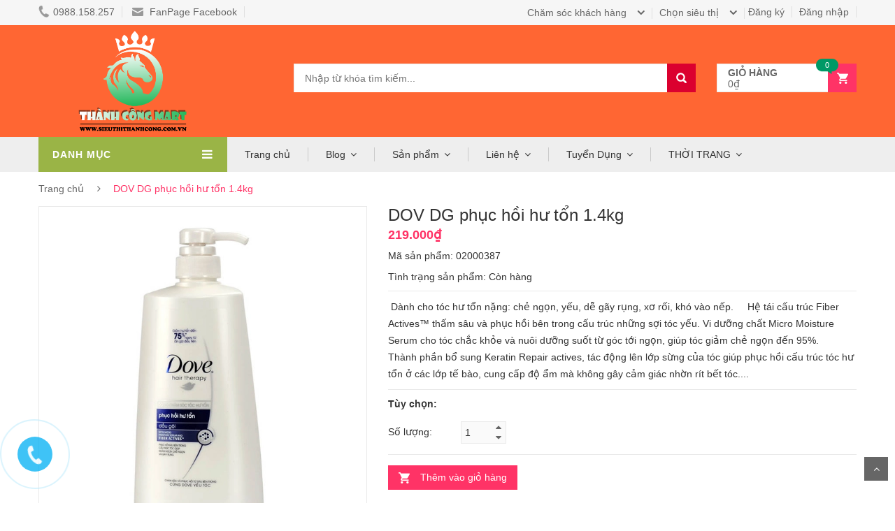

--- FILE ---
content_type: text/html; charset=utf-8
request_url: https://thanhcongmart.com.vn/a004646-dov-dg-phuc-hoi-hu-ton-1-4kg
body_size: 12618
content:
<!doctype html>
<html> 
<head>
  <meta charset="utf-8">
  <title>
  DOV DG phục hồi hư tổn 1.4kg
  </title>

  
  <meta name="description" content="Dành cho tóc hư tổn nặng: chẻ ngọn, yếu, dễ gãy rụng, xơ rối, khó vào nếp.     Hệ tái cấu trúc Fiber Actives™ thấm sâu và phục hồi bên trong cấu trúc những sợi">
  
  
  <meta property="description" content="Dành cho tóc hư tổn nặng: chẻ ngọn, yếu, dễ gãy rụng, xơ rối, khó vào nếp.     Hệ tái cấu trúc Fiber Actives™ thấm sâu và phục hồi bên trong cấu trúc những sợi">

<meta property="og:url" content="https://thanhcongmart.com.vn/a004646-dov-dg-phuc-hoi-hu-ton-1-4kg">
<meta property="og:site_name" content="THANHCONGMART">

  <meta property="og:type" content="product">
  <meta property="og:title" content="DOV DG phục hồi hư tổn 1.4kg">
  
    <meta property="og:image" content="http://bizweb.dktcdn.net/thumb/grande/100/071/419/products/a004646-dov-dg-phuc-hoi-hu-ton-1-4kg-179-1.jpg?v=1546059054947">
    <meta property="og:image:secure_url" content="https://bizweb.dktcdn.net/thumb/grande/100/071/419/products/a004646-dov-dg-phuc-hoi-hu-ton-1-4kg-179-1.jpg?v=1546059054947">
  
  <meta property="og:price:amount" content="219.000">
  <meta property="og:price:currency" content="VND">


  <meta property="og:description" content="Dành cho tóc hư tổn nặng: chẻ ngọn, yếu, dễ gãy rụng, xơ rối, khó vào nếp.     Hệ tái cấu trúc Fiber Actives™ thấm sâu và phục hồi bên trong cấu trúc những sợi">
  
  <link rel="canonical" href="https://thanhcongmart.com.vn/a004646-dov-dg-phuc-hoi-hu-ton-1-4kg">
  <meta name="viewport" content="width=device-width,initial-scale=1"> 
  <link rel="shortcut icon" href="//bizweb.dktcdn.net/100/071/419/themes/91977/assets/favicon.png?1766549830499" type="image/x-icon" />
  <link href="//bizweb.dktcdn.net/100/071/419/themes/91977/assets/bootstrap.min.css?1766549830499" rel="stylesheet" type="text/css" media="all" />
<link href="//bizweb.dktcdn.net/100/071/419/themes/91977/assets/font-awesome.min.css?1766549830499" rel="stylesheet" type="text/css" media="all" />
<link href="//bizweb.dktcdn.net/100/071/419/themes/91977/assets/select2.min.css?1766549830499" rel="stylesheet" type="text/css" media="all" /> 
<link href="//bizweb.dktcdn.net/100/071/419/themes/91977/assets/jquery.bxslider.css?1766549830499" rel="stylesheet" type="text/css" media="all" /> 
<link href="//bizweb.dktcdn.net/100/071/419/themes/91977/assets/owl.carousel.css?1766549830499" rel="stylesheet" type="text/css" media="all" />    
<link href="//bizweb.dktcdn.net/100/071/419/themes/91977/assets/jquery.fancybox.css?1766549830499" rel="stylesheet" type="text/css" media="all" />       
<link href="//bizweb.dktcdn.net/100/071/419/themes/91977/assets/animate.css?1766549830499" rel="stylesheet" type="text/css" media="all" />    
<link href="//bizweb.dktcdn.net/100/071/419/themes/91977/assets/reset.css?1766549830499" rel="stylesheet" type="text/css" media="all" />
<link href="//bizweb.dktcdn.net/100/071/419/themes/91977/assets/style.css?1766549830499" rel="stylesheet" type="text/css" media="all" />
<link href="//bizweb.dktcdn.net/100/071/419/themes/91977/assets/responsive.css?1766549830499" rel="stylesheet" type="text/css" media="all" />
<link href="//bizweb.dktcdn.net/100/071/419/themes/91977/assets/linhnguyen.css?1766549830499" rel="stylesheet" type="text/css" media="all" />  
  <script>
	var Bizweb = Bizweb || {};
	Bizweb.store = 'disieuthi.mysapo.net';
	Bizweb.id = 71419;
	Bizweb.theme = {"id":91977,"name":"theme_disieuthi","role":"main"};
	Bizweb.template = 'product';
	if(!Bizweb.fbEventId)  Bizweb.fbEventId = 'xxxxxxxx-xxxx-4xxx-yxxx-xxxxxxxxxxxx'.replace(/[xy]/g, function (c) {
	var r = Math.random() * 16 | 0, v = c == 'x' ? r : (r & 0x3 | 0x8);
				return v.toString(16);
			});		
</script>
<script>
	(function () {
		function asyncLoad() {
			var urls = ["https://zopim.sapoapps.vn/script/gencode.js?store=disieuthi.mysapo.net","https://productsrecommend.sapoapps.vn/assets/js/script.js?store=disieuthi.mysapo.net","https://productviewedhistory.sapoapps.vn/ProductViewed/ProductRecentScriptTags?store=disieuthi.mysapo.net","https://google-shopping.sapoapps.vn/conversion-tracker/global-tag/7955.js?store=disieuthi.mysapo.net","https://google-shopping.sapoapps.vn/conversion-tracker/event-tag/7955.js?store=disieuthi.mysapo.net"];
			for (var i = 0; i < urls.length; i++) {
				var s = document.createElement('script');
				s.type = 'text/javascript';
				s.async = true;
				s.src = urls[i];
				var x = document.getElementsByTagName('script')[0];
				x.parentNode.insertBefore(s, x);
			}
		};
		window.attachEvent ? window.attachEvent('onload', asyncLoad) : window.addEventListener('load', asyncLoad, false);
	})();
</script>


<script>
	window.BizwebAnalytics = window.BizwebAnalytics || {};
	window.BizwebAnalytics.meta = window.BizwebAnalytics.meta || {};
	window.BizwebAnalytics.meta.currency = 'VND';
	window.BizwebAnalytics.tracking_url = '/s';

	var meta = {};
	
	meta.product = {"id": 2870688, "vendor": "dove", "name": "DOV DG phục hồi hư tổn 1.4kg",
	"type": "dầu gội", "price": 219000 };
	
	
	for (var attr in meta) {
	window.BizwebAnalytics.meta[attr] = meta[attr];
	}
</script>

	
		<script src="/dist/js/stats.min.js?v=96f2ff2"></script>
	











   
  <!--[if lt IE 9]>
  <script src="//html5shiv.googlecode.com/svn/trunk/html5.js" type="text/javascript"></script>
  <![endif]-->  
  <!--Script-->
  <script src="//bizweb.dktcdn.net/100/071/419/themes/91977/assets/jquery-1.11.2.min.js?1766549830499" type="text/javascript"></script>
  <script src="//bizweb.dktcdn.net/100/071/419/themes/91977/assets/bootstrap.min.js?1766549830499" type="text/javascript"></script>
	
	<script>
		window.money_format = "{{amount_no_decimals_with_comma_separator}} VND";
	</script>
  
	
	<body><script type='text/javascript'>window._sbzq||function(e){e._sbzq=[];var t=e._sbzq;t.push(["_setAccount",40544]);var n=e.location.protocol=="https:"?"https:":"http:";var r=document.createElement("script");r.type="text/javascript";r.async=true;r.src=n+"//static.subiz.com/public/js/loader.js";var i=document.getElementsByTagName("script")[0];i.parentNode.insertBefore(r,i)}(window);</script>
	</body>
<script>var PromotionPopupAppUtil=PromotionPopupAppUtil || {};</script>
</head>
  <body class="product " > 
	  <!-- Go to www.addthis.com/dashboard to customize your tools -->
<script type="text/javascript" src="//s7.addthis.com/js/300/addthis_widget.js#pubid=ra-5717455447897547"></script>

    <div id="header" class="header">
  
  
  
	<div class="top-header">
		<div class="container">
			<div class="top-ck">
				<div class="nav-top-links">
					
					<a class="first-item" href="#"><img alt="phone" src="//bizweb.dktcdn.net/100/071/419/themes/91977/assets/phone.png?1766549830499" />0988.158.257</a>
					
					
					<a href="https://www.facebook.com/STTHANHCONG/"><img alt="email" src="//bizweb.dktcdn.net/100/071/419/themes/91977/assets/email.png?1766549830499" /> FanPage Facebook </a>
					
				</div>	  
				<div id="user-info-top" class="user-info pull-right">
					
					<div class="dropdown">
						<!--<a class="current-open" data-toggle="dropdown" aria-haspopup="true" aria-expanded="false" href="#"><span>Tài khoản</span></a>
						<ul class="dropdown-menu mega_dropdown" role="menu">
							
							<li><a href="/account/login">Đăng nhập</a></li>
							<li><a href="/account/register">Đăng ký</a></li>
							
						</ul>-->
						<ul class="login-top">
						
							<li><a class="i-login" href="/account/login"><span>Đăng nhập</span></a></li>
							<li><a class="i-register" href="/account/register"><span>Đăng ký</span></a></li>
						
						</ul>
					</div>
					
				</div>
			</div>
			<div id="selec-shop" class="user-info pull-right">
				<div class="dropdown acc-top">
					<a class="current-open" data-toggle="dropdown" href="#"><span>Chọn siêu thị</span></a>								
					<ul class="dropdown-menu mega_dropdown menu-shop">
						<div id="myModal1" class="">
							<div class="container">
								<div class="row">
									<div class="col-md-12 step-top">
										<img alt="step-dudu" src="//bizweb.dktcdn.net/100/071/419/themes/91977/assets/step-dudu.png?1766549830499" />										
									</div>
									<div class="col-md-12 slogan-top">
										<div class="slogan-1"><h2>Siêu thị mua sắm trực tuyến, đủ các sản phẩm</h2></div>
										<div class="slogan-2"><p>Giúp bạn mua sắm thuận tiện hơn, đơn giản hơn, tiết kiệm thời gian hơn.</p></div>
										<div class="slogan-3"><p></p></div>
										<img alt="chon-seu-thi" src="//bizweb.dktcdn.net/100/071/419/themes/91977/assets/chon-sieu-thi.png?1766549830499" />
									</div>
									<div class="col-md-12 shop-top">
										<div class="col-sm-4 selec-shop">
											<a href="/du-du-mart-ha-noi"><img alt="shop-1" src="//bizweb.dktcdn.net/100/071/419/themes/91977/assets/shop-1.png?1766549830499" /></a>
											<h3><a href="/du-du-mart-ha-noi">Hà Nội</a></h3>
											<p><a href="/du-du-mart-ha-noi"><i class="fa fa-map-marker"></i>86,Lê Trọng Tấn,Hà Nội</a></p>
											<p><a href="/du-du-mart-ha-noi"><i class="fa fa-envelope" aria-hidden="true"></i></a></p>
										</div>
										<div class="col-sm-4 selec-shop">
											<a href="/du-du-mart-Sa-Pa"><img alt="shop-2" src="//bizweb.dktcdn.net/100/071/419/themes/91977/assets/shop-2.png?1766549830499" /></a>
											<h3><a href="/du-du-mart-Sa-Pa">Sa Pa</a></h3>
											<p><a href="/du-du-mart-Sa-Pa"><i class="fa fa-map-marker"></i>141,Thạch sơn,TT Sapa</a></p>
											<p><a href="/du-du-mart-ha-noi"><i class="fa fa-envelope" aria-hidden="true"></i></a></p>
										</div>
										<div class="col-sm-4 selec-shop dudu-3">
											<a href="/du-du-mart-lao-cai"><img alt="shop-3" src="//bizweb.dktcdn.net/100/071/419/themes/91977/assets/shop-3.png?1766549830499" /></a>
											<h3><a href="/du-du-mart-lao-cai">Lào Cai</a></h3>
											<p><a href="/du-du-mart-lao-cai"><i class="fa fa-map-marker"></i>120 Đặng Văn Ngữ,cốc lếu,TP Lào Cai</a></p>
											<p><a href="/du-du-mart-ha-noi"><i class="fa fa-envelope" aria-hidden="true"></i></a></p>
										</div>
									</div>
								</div>
								<a class="close-linhnguyen-modal">X <span>Close</span></a>
							</div>
						</div>
					</ul>					
				</div>
			</div>
			<div id="support-info-top" class="user-info pull-right">
				<div class="dropdown">
					<a class="current-open" data-toggle="dropdown" aria-haspopup="true" aria-expanded="false" href="#"><span>Chăm sóc khách hàng</span></a>
					<ul class="dropdown-menu mega_dropdown">
						
					</ul>
				</div>
			</div>
		</div>
	</div>
  <div class="container main-header">
    <div class="row">
      <div class="col-xs-12 col-sm-3 logo">
          <a href="/">			  
			  <img alt="THANHCONGMART" src="//bizweb.dktcdn.net/100/071/419/themes/91977/assets/logo.png?1766549830499" />			  
		  </a>
      </div>
      <div class="col-xs-7 col-sm-7 header-search-box">
          <form class="form-inline" action="/search" method="get">                
                <div class="form-group input-serach">
                  <input type="text" name="query"  placeholder="Nhập từ khóa tìm kiếm...">
                </div>
                <button type="submit" class="pull-right btn-search"></button>
          </form>
      </div>
      <div id="cart-block" class="col-xs-5 col-sm-2 shopping-cart-box">
		 <a class="cart-link" href="/cart">
			 <span class="title">giỏ hàng</span>
			 <span class="total"><span id="dropcart_total_price">0₫</span></span>
			 <span class="notify notify-left cartCount">0</span>
		  </a>
		<div class="cart-block">
			<div class="cart-block-content">
			  <h5 class="cart-title">Có <span class="cartCount">0</span> sản phẩm trong giỏ hàng.</h5>
			  <div class="cart-block-list">
				<div class="has-item">
				  <ul>
					
				  </ul>
				  <div class="toal-cart">
					  <span>Tổng cộng:</span>
					  <span class="toal-price pull-right">0₫</span>
				  </div>
				  <div class="cart-buttons">
					  <a href="/checkout" class="btn-check-out">Thanh toán</a>
				  </div>
				</div>
				<div class="no-item" style="display:none">
				  Không có sản phẩm nào trong giỏ hàng của bạn!
				</div>
			  </div>
			</div>
		  </div>
      </div>
    </div>
  </div>
</div>
	  
	  
	  
    <div id="nav-top-menu" class="nav-top-menu">
	<div class="container">
		<div class="row">
			<div class="col-sm-3" id="box-vertical-megamenus">
				<div class="box-vertical-megamenus">
					<h4 class="title">
						<span class="title-menu">Danh mục</span>
						<span class="btn-open-mobile pull-right home-page"><i class="fa fa-bars"></i></span>
					</h4>         
					<div class="vertical-menu-content is-home">
						<ul class="vertical-menu-list main-vertical-menu">
							
							
							<li>
								<a class="parent" href="/tat-ca-san-pham">Tất cả sản phẩm</a>
								<div class="vertical-dropdown-menu">
									<div class="vertical-dropdown-fix">
									<div class="vertical-groups col-sm-12">
										
										<div class="mega-group col-sm-6">
											<h4 class="mega-group-header"><a href="/collections/all"><span>Tất Cả Sản Phẩm</span></a></h4>
											
											<ul class="group-link-default">
												                          
												<li><a href="/collections/all">Tất Cả Sản Phẩm</a></li>                                
												
											</ul>
											
										</div>
										
									</div>
									<div class="vertical-background"></div>
									</div>
								</div>
							</li>
							
							
							
							<li>
								<a class="parent" href="/thoi-trang">Thời Trang</a>
								<div class="vertical-dropdown-menu">
									<div class="vertical-dropdown-fix">
									<div class="vertical-groups col-sm-12">
										
										<div class="mega-group col-sm-6">
											<h4 class="mega-group-header"><a href="/cap-hoc-sinh"><span>Cặp Học Sinh</span></a></h4>
											
										</div>
										
										<div class="mega-group col-sm-6">
											<h4 class="mega-group-header"><a href="/thoi-trang-tre-em"><span>Thời Trang Trẻ Em</span></a></h4>
											
											<ul class="group-link-default">
												                          
												<li><a href="/thoi-trang-tre-em-gai">Thời Trang Bé Gái</a></li>                                
												                          
												<li><a href="/thoi-trang-be-trai">Thời Trang Bé Trai</a></li>                                
												
											</ul>
											
										</div>
										
										<div class="mega-group col-sm-6">
											<h4 class="mega-group-header"><a href="/thoi-trang-nu"><span>Thời Trang Nữ</span></a></h4>
											
										</div>
										
										<div class="mega-group col-sm-6">
											<h4 class="mega-group-header"><a href="/thoi-trang-nam"><span>Thời Trang Nam</span></a></h4>
											
										</div>
										
										<div class="mega-group col-sm-6">
											<h4 class="mega-group-header"><a href="/tui-xach"><span>Túi Xách</span></a></h4>
											
										</div>
										
										<div class="mega-group col-sm-6">
											<h4 class="mega-group-header"><a href="/thoi-trang-giay-dep"><span>Giày Dép</span></a></h4>
											
										</div>
										
									</div>
									<div class="vertical-background"></div>
									</div>
								</div>
							</li>
							
							
							
							<li>
								<a class="parent" href="/do-choi-tre-em">Đồ Chơi Trẻ Em</a>
								<div class="vertical-dropdown-menu">
									<div class="vertical-dropdown-fix">
									<div class="vertical-groups col-sm-12">
										
										<div class="mega-group col-sm-6">
											<h4 class="mega-group-header"><a href="/do-choi-danh-cho-be-trai"><span>Đồ Chơi Dành Cho Bé Trai</span></a></h4>
											
										</div>
										
										<div class="mega-group col-sm-6">
											<h4 class="mega-group-header"><a href="/do-choi-danh-cho-be-gai"><span>Đồ Chơi Dành Cho Bé Gái</span></a></h4>
											
										</div>
										
										<div class="mega-group col-sm-6">
											<h4 class="mega-group-header"><a href="/xe-dap-dien"><span>Đồ Chơi xe chạy đà, chạy pin, chạy cót</span></a></h4>
											
										</div>
										
										<div class="mega-group col-sm-6">
											<h4 class="mega-group-header"><a href="/do-choi-thong-minh"><span>Đồ Chơi Thông Minh</span></a></h4>
											
										</div>
										
										<div class="mega-group col-sm-6">
											<h4 class="mega-group-header"><a href="/do-choi-sieu-nhan"><span>Đồ chơi siêu nhân</span></a></h4>
											
										</div>
										
										<div class="mega-group col-sm-6">
											<h4 class="mega-group-header"><a href="/do-choi-dieu-khien"><span>Đồ chơi điều khiển</span></a></h4>
											
										</div>
										
										<div class="mega-group col-sm-6">
											<h4 class="mega-group-header"><a href="/do-choi-khac"><span>Đồ Chơi Khác</span></a></h4>
											
										</div>
										
										<div class="mega-group col-sm-6">
											<h4 class="mega-group-header"><a href="/do-choi-the-thao"><span>Đồ Chơi Thể Thao</span></a></h4>
											
										</div>
										
										<div class="mega-group col-sm-6">
											<h4 class="mega-group-header"><a href="/do-choi-con-thu"><span>Đồ chơi con thú</span></a></h4>
											
										</div>
										
									</div>
									<div class="vertical-background"></div>
									</div>
								</div>
							</li>
							
							
							
							<li>
								<a class="parent" href="/thuc-pham-1">Thực Phẩm</a>
								<div class="vertical-dropdown-menu">
									<div class="vertical-dropdown-fix">
									<div class="vertical-groups col-sm-12">
										
										<div class="mega-group col-sm-6">
											<h4 class="mega-group-header"><a href="/do-uong-giai-khat"><span>Đồ Uống - Giải Khát</span></a></h4>
											
										</div>
										
										<div class="mega-group col-sm-6">
											<h4 class="mega-group-header"><a href="/kem"><span>Kem</span></a></h4>
											
										</div>
										
										<div class="mega-group col-sm-6">
											<h4 class="mega-group-header"><a href="/mi-an-lien"><span>Mì ăn liền</span></a></h4>
											
										</div>
										
										<div class="mega-group col-sm-6">
											<h4 class="mega-group-header"><a href="/sua-kem"><span>Sữa tươi - Sữa hộp</span></a></h4>
											
										</div>
										
										<div class="mega-group col-sm-6">
											<h4 class="mega-group-header"><a href="/banh-keo-1"><span>Bánh kẹo</span></a></h4>
											
										</div>
										
									</div>
									<div class="vertical-background"></div>
									</div>
								</div>
							</li>
							
							
							
							<li>
								<a class="parent" href="/do-dung-gia-dung">Đồ Dùng Gia Dụng</a>
								<div class="vertical-dropdown-menu">
									<div class="vertical-dropdown-fix">
									<div class="vertical-groups col-sm-12">
										
										<div class="mega-group col-sm-6">
											<h4 class="mega-group-header"><a href="/thiet-bi-dien-lam-bep"><span>Thiết Bị Điện Gia Dụng</span></a></h4>
											
										</div>
										
										<div class="mega-group col-sm-6">
											<h4 class="mega-group-header"><a href="/xoong-noi-chao-dan"><span>Nồi - Xoong - Chảo Rán</span></a></h4>
											
										</div>
										
										<div class="mega-group col-sm-6">
											<h4 class="mega-group-header"><a href="/xo-chau-ro-gia"><span>Xô -Chậu - Rổ -Giá</span></a></h4>
											
										</div>
										
										<div class="mega-group col-sm-6">
											<h4 class="mega-group-header"><a href="/bat-dia"><span>Bát Đĩa - Ly Cốc - Lọ Hoa</span></a></h4>
											
										</div>
										
										<div class="mega-group col-sm-6">
											<h4 class="mega-group-header"><a href="/lo-hoa"><span>Dao - Kéo - Thớt</span></a></h4>
											
										</div>
										
									</div>
									<div class="vertical-background"></div>
									</div>
								</div>
							</li>
							
							
						</ul>
					</div>
				</div>
			</div>
			<div id="main-menu" class="col-sm-9 main-menu">
				<nav class="navbar navbar-default">
					<div class="container-fluid">
						<div class="navbar-header">
							<button type="button" class="navbar-toggle collapsed" data-toggle="collapse" data-target="#navbar" aria-expanded="false" aria-controls="navbar">
								<i class="fa fa-bars"></i>
							</button>
							<a class="navbar-brand" href="#">MENU</a>
						</div>
						<div id="navbar" class="navbar-collapse collapse">
							<ul class="nav navbar-nav hidden-xs hidden-sm">
								
								
								<li ><a href="/">Trang chủ</a></li>
								
								
								
								<li class="dropdown ">                    
									<a class="dropdown-toggle" data-toggle="dropdown" href="/tin-tuc">Blog</a>
									
									
									<ul class="dropdown-menu container-fluid">
										<li class="block-container">
											<ul class="block">
												
												<li class="link_container"><a href="/tung-bung-khai-truong-sieu-thi-thanh-cong-lao-cai">Tưng Bừng Khai Trương Siêu Thị Thành Công Lào Cai</a></li>
												
											</ul>
										</li>
									</ul>
									
								</li>
								
								
								
								<li class="dropdown ">                    
									<a class="dropdown-toggle" data-toggle="dropdown" href="/collections/all">Sản phẩm</a>
									
									
									<ul class="dropdown-menu container-fluid">
										<li class="block-container">
											<ul class="block">
												
												<li class="link_container"><a href="/tat-ca-san-pham">Tất cả sản phẩm</a></li>
												
												<li class="link_container"><a href="/thoi-trang">Thời Trang</a></li>
												
												<li class="link_container"><a href="/do-choi-tre-em">Đồ Chơi Trẻ Em</a></li>
												
												<li class="link_container"><a href="/thuc-pham-1">Thực Phẩm</a></li>
												
												<li class="link_container"><a href="/do-dung-gia-dung">Đồ Dùng Gia Dụng</a></li>
												
											</ul>
										</li>
									</ul>
									
								</li>
								
								
								
								<li class="dropdown ">                    
									<a class="dropdown-toggle" data-toggle="dropdown" href="/trang-lien-he">Liên hệ</a>
									
									
									<ul class="dropdown-menu container-fluid">
										<li class="block-container">
											<ul class="block">
												
												<li class="link_container"><a href="/gioi-thieu">Giới thiệu</a></li>
												
												<li class="link_container"><a href="/thong-bao">Thông báo</a></li>
												
											</ul>
										</li>
									</ul>
									
								</li>
								
								
								
								<li class="dropdown ">                    
									<a class="dropdown-toggle" data-toggle="dropdown" href="/tuyen-dung-nhan-vien-ban-hang-sieu-thi">Tuyển Dụng</a>
									
									
									<ul class="dropdown-menu container-fluid">
										<li class="block-container">
											<ul class="block">
												
												<li class="link_container"><a href="/">NHÂN VIÊN BÁN HÀNG SIÊU THỊ</a></li>
												
												<li class="link_container"><a href="/">NHÂN VIÊN KIỂM KÊ</a></li>
												
												<li class="link_container"><a href="/quan-ly-sieu-thi">QUẢN LÝ SIÊU THỊ</a></li>
												
												<li class="link_container"><a href="/nhan-vien-ban-hang-sieu-thi">NHÂN VIÊN BÁN HÀNG SIÊU THỊ</a></li>
												
												<li class="link_container"><a href="/nhan-vien-phu-kho">NHÂN VIÊN PHỤ KHO</a></li>
												
												<li class="link_container"><a href="/thong-tin-tuyen-dung-moi-nhat">THÔNG TIN TUYỂN DỤNG MỚI NHẤT</a></li>
												
												<li class="link_container"><a href="/tuyen-dung-nhan-vien-ban-hang-sieu-thi">NHÂN VIÊN BÁN HÀNG SIÊU THỊ LÊ TRỌNG TẤN</a></li>
												
												<li class="link_container"><a href="/tuyen-dung-phu-kho">PHỤ KHO</a></li>
												
												<li class="link_container"><a href="/tuyen-nhan-vien-ban-hang-tai-ha-noi">NHÂN VIÊN BÁN HÀNG SIÊU THỊ BẮC GIANG VÀ QUẾ VÕ</a></li>
												
												<li class="link_container"><a href="/nhan-vien-it-code-c">Nhân viên IT Code C#</a></li>
												
												<li class="link_container"><a href="/thong-bao">Thông báo</a></li>
												
												<li class="link_container"><a href="/tung-bung-khai-truong-sieu-thi-thanh-cong-lao-cai">Tưng Bừng Khai Trương Siêu Thị Thành Công Lào Cai</a></li>
												
												<li class="link_container"><a href="/cap-nhat-tinh-hinh-tuyen-dung-thoi-vu-dot-1-sieu-thi-thanh-cong">CẬP NHẬT TÌNH HÌNH TUYỂN DỤNG THỜI VỤ ĐỢT 1 - SIÊU THỊ THÀNH CÔNG</a></li>
												
											</ul>
										</li>
									</ul>
									
								</li>
								
								
								
								<li class="dropdown ">                    
									<a class="dropdown-toggle" data-toggle="dropdown" href="/thoi-trang">THỜI TRANG</a>
									
									
									<ul class="dropdown-menu container-fluid">
										<li class="block-container">
											<ul class="block">
												
												<li class="link_container"><a href="/cap-hoc-sinh">Cặp Học Sinh</a></li>
												
												<li class="link_container"><a href="/thoi-trang-tre-em">Thời Trang Trẻ Em</a></li>
												
												<li class="link_container"><a href="/thoi-trang-nu">Thời Trang Nữ</a></li>
												
												<li class="link_container"><a href="/thoi-trang-nam">Thời Trang Nam</a></li>
												
												<li class="link_container"><a href="/tui-xach">Túi Xách</a></li>
												
												<li class="link_container"><a href="/thoi-trang-giay-dep">Giày Dép</a></li>
												
											</ul>
										</li>
									</ul>
									
								</li>
								
								
							</ul>
							<!-- MOBILE MENU -->
							<ul class="main-nav-mobile hidden-md hidden-lg">
								
								
								<li ><a href="/">Trang chủ</a></li>
								
								
								
								<li class="">                    
									<a href="/tin-tuc">Blog</a>
									<ul class="container-fluid" style="display:none">
										<li class="block-container">
											<ul class="block">
												
												<li class="link_container"><a href="/tung-bung-khai-truong-sieu-thi-thanh-cong-lao-cai">Tưng Bừng Khai Trương Siêu Thị Thành Công Lào Cai</a></li>
												
											</ul>
										</li>
									</ul>
								</li>
								
								
								
								<li class="">                    
									<a href="/collections/all">Sản phẩm</a>
									<ul class="container-fluid" style="display:none">
										<li class="block-container">
											<ul class="block">
												
												<li class="link_container"><a href="/tat-ca-san-pham">Tất cả sản phẩm</a></li>
												
												<li class="link_container"><a href="/thoi-trang">Thời Trang</a></li>
												
												<li class="link_container"><a href="/do-choi-tre-em">Đồ Chơi Trẻ Em</a></li>
												
												<li class="link_container"><a href="/thuc-pham-1">Thực Phẩm</a></li>
												
												<li class="link_container"><a href="/do-dung-gia-dung">Đồ Dùng Gia Dụng</a></li>
												
											</ul>
										</li>
									</ul>
								</li>
								
								
								
								<li class="">                    
									<a href="/trang-lien-he">Liên hệ</a>
									<ul class="container-fluid" style="display:none">
										<li class="block-container">
											<ul class="block">
												
												<li class="link_container"><a href="/gioi-thieu">Giới thiệu</a></li>
												
												<li class="link_container"><a href="/thong-bao">Thông báo</a></li>
												
											</ul>
										</li>
									</ul>
								</li>
								
								
								
								<li class="">                    
									<a href="/tuyen-dung-nhan-vien-ban-hang-sieu-thi">Tuyển Dụng</a>
									<ul class="container-fluid" style="display:none">
										<li class="block-container">
											<ul class="block">
												
												<li class="link_container"><a href="/">NHÂN VIÊN BÁN HÀNG SIÊU THỊ</a></li>
												
												<li class="link_container"><a href="/">NHÂN VIÊN KIỂM KÊ</a></li>
												
												<li class="link_container"><a href="/quan-ly-sieu-thi">QUẢN LÝ SIÊU THỊ</a></li>
												
												<li class="link_container"><a href="/nhan-vien-ban-hang-sieu-thi">NHÂN VIÊN BÁN HÀNG SIÊU THỊ</a></li>
												
												<li class="link_container"><a href="/nhan-vien-phu-kho">NHÂN VIÊN PHỤ KHO</a></li>
												
												<li class="link_container"><a href="/thong-tin-tuyen-dung-moi-nhat">THÔNG TIN TUYỂN DỤNG MỚI NHẤT</a></li>
												
												<li class="link_container"><a href="/tuyen-dung-nhan-vien-ban-hang-sieu-thi">NHÂN VIÊN BÁN HÀNG SIÊU THỊ LÊ TRỌNG TẤN</a></li>
												
												<li class="link_container"><a href="/tuyen-dung-phu-kho">PHỤ KHO</a></li>
												
												<li class="link_container"><a href="/tuyen-nhan-vien-ban-hang-tai-ha-noi">NHÂN VIÊN BÁN HÀNG SIÊU THỊ BẮC GIANG VÀ QUẾ VÕ</a></li>
												
												<li class="link_container"><a href="/nhan-vien-it-code-c">Nhân viên IT Code C#</a></li>
												
												<li class="link_container"><a href="/thong-bao">Thông báo</a></li>
												
												<li class="link_container"><a href="/tung-bung-khai-truong-sieu-thi-thanh-cong-lao-cai">Tưng Bừng Khai Trương Siêu Thị Thành Công Lào Cai</a></li>
												
												<li class="link_container"><a href="/cap-nhat-tinh-hinh-tuyen-dung-thoi-vu-dot-1-sieu-thi-thanh-cong">CẬP NHẬT TÌNH HÌNH TUYỂN DỤNG THỜI VỤ ĐỢT 1 - SIÊU THỊ THÀNH CÔNG</a></li>
												
											</ul>
										</li>
									</ul>
								</li>
								
								
								
								<li class="">                    
									<a href="/thoi-trang">THỜI TRANG</a>
									<ul class="container-fluid" style="display:none">
										<li class="block-container">
											<ul class="block">
												
												<li class="link_container"><a href="/cap-hoc-sinh">Cặp Học Sinh</a></li>
												
												<li class="link_container"><a href="/thoi-trang-tre-em">Thời Trang Trẻ Em</a></li>
												
												<li class="link_container"><a href="/thoi-trang-nu">Thời Trang Nữ</a></li>
												
												<li class="link_container"><a href="/thoi-trang-nam">Thời Trang Nam</a></li>
												
												<li class="link_container"><a href="/tui-xach">Túi Xách</a></li>
												
												<li class="link_container"><a href="/thoi-trang-giay-dep">Giày Dép</a></li>
												
											</ul>
										</li>
									</ul>
								</li>
								
								
							</ul>
						</div>
					</div>
				</nav>
			</div>
		</div>
		<div id="form-search-opntop">
		</div>
		<!-- userinfo on top-->
		<div id="user-info-opntop">
		</div>
		<!-- CART ICON ON MMENU -->
		<div id="shopping-cart-box-ontop">
			<i class="fa fa-shopping-cart"></i>
			<div class="shopping-cart-box-ontop-content"></div>
		</div>
	</div>
</div>
<div class="columns-container">
    <div class="container" id="columns">        
        <div class="breadcrumb clearfix">
	<a class="home" title="Trở lại trang chủ" href="/" >Trang chủ</a>
	
	
	<span class="navigation-pipe">&nbsp;</span>
	<span class="navigation_page">DOV DG phục hồi hư tổn 1.4kg</span>
	
</div> 
		
		
        <div class="row">                        
            <div class="center_column col-xs-12 col-sm-12" id="center_column">                
                <div id="product">                    
                        <div class="primary-box row">
                            <div class="pb-left-column col-xs-12 col-sm-5">                                
                                <div class="product-image">
                                    <div class="product-full">
                                        <img id="product-zoom" src="//bizweb.dktcdn.net/thumb/grande/100/071/419/products/a004646-dov-dg-phuc-hoi-hu-ton-1-4kg-179-1.jpg?v=1546059054947" data-zoom-image="//bizweb.dktcdn.net/100/071/419/products/a004646-dov-dg-phuc-hoi-hu-ton-1-4kg-179-1.jpg?v=1546059054947"/>
                                    </div>
                                    <div class="product-img-thumb" id="gallery_01">
                                        <ul class="owl-carousel" data-items="3" data-nav="true" data-dots="false" data-margin="21" data-loop="false">
                                            
                                            <li>
                                                <a href="#" data-image="//bizweb.dktcdn.net/thumb/grande/100/071/419/products/a004646-dov-dg-phuc-hoi-hu-ton-1-4kg-179-1.jpg?v=1546059054947" data-zoom-image="//bizweb.dktcdn.net/100/071/419/products/a004646-dov-dg-phuc-hoi-hu-ton-1-4kg-179-1.jpg?v=1546059054947">
                                                    <img id="product-zoom"  src="//bizweb.dktcdn.net/thumb/small/100/071/419/products/a004646-dov-dg-phuc-hoi-hu-ton-1-4kg-179-1.jpg?v=1546059054947" /> 
                                                </a>
                                            </li>
                                            
                                        </ul>
                                    </div>
                                </div>                                
                            </div>
                            <div class="pb-right-column col-xs-12 col-sm-7">
                                <h1 class="product-name">DOV DG phục hồi hư tổn 1.4kg</h1>
                               
                                <div class="product-price-group">
                                    
                                    <span class="price">219.000₫</span>
									 <span class="old-price"></span>
                                    
                                </div>
                                <div class="info-orther">
									
                                    <p>Mã sản phẩm: 02000387</p> 
									
                                    <p>Tình trạng sản phẩm: <span class="in-stock">Còn hàng</span></p>                                 
                                </div>
                                <div class="product-desc">
                                    &nbsp;Dành cho tóc hư tổn nặng: chẻ ngọn, yếu, dễ gãy rụng, xơ rối, khó vào nếp.&nbsp;
&nbsp; &nbsp;Hệ tái cấu trúc Fiber Actives™ thấm sâu và phục hồi bên trong cấu trúc những sợi tóc yếu. Vi dưỡng chất Micro Moisture Serum cho tóc chắc khỏe và nuôi dưỡng suốt từ góc tới ngọn, giúp tóc giảm chẻ ngọn đến 95%.&nbsp;
&nbsp; Thành phần bổ sung Keratin Repair actives, tác động lên lớp sừng của tóc giúp phục hồi cấu trúc tóc hư tổn ở các lớp tế bào, cung cấp độ ẩm&nbsp;mà không gây cảm giác nhờn rít bết tóc....
                                </div>
								<form action="/cart/add" method="post">
                                <div class="form-option">
                                    <p class="form-option-title">Tùy chọn:</p>
                                    <div class="attributes">
                                        
										
                                        
                                        <input type="hidden" name="variantId" value="22439725" />
                                        
                                        
                                    </div>
                                    <div class="attributes">
                                        <div class="attribute-label">Số lượng:</div>
                                        <div class="attribute-list product-qty">
                                            <div class="qty">
                                                <input id="option-product-qty" type="text" name="quantity" value="1">
                                            </div>
                                            <div class="btn-plus">
                                                <a href="#" class="btn-plus-up" onClick="var result = document.getElementById('option-product-qty'); var qty = result.value; if( !isNaN( qty )) result.value++;return false;">
                                                    <i class="fa fa-caret-up"></i>
                                                </a>
                                                <a href="#" class="btn-plus-down" onClick="var result = document.getElementById('option-product-qty'); var qty = result.value; if( !isNaN( qty ) &amp;&amp; qty &gt; 1 ) result.value--;return false;">
                                                    <i class="fa fa-caret-down"></i>
                                                </a>
                                            </div>
                                        </div>
                                    </div>
                                </div>
                                <div class="form-action">
                                    <div class="button-group">
										
                                        <button class="btn-add-cart product-add-to-cart">Thêm vào giỏ hàng</button>
										
                                    </div>
                                   
                                </div>
								</form>
								<!-- Go to www.addthis.com/dashboard to customize your tools -->
<div class="addthis_native_toolbox"></div>
                            </div>
                        </div>
                                           
                    <div class="product-tab">
                        <ul class="nav-tab">
                            <li class="active">
                                <a aria-expanded="false" data-toggle="tab" href="#product-detail">Chi tiết sản phẩm</a>
                            </li>
							
                            <li>
                                <a aria-expanded="true" data-toggle="tab" href="#information">Chính sách vận chuyển</a>
                            </li>
							
							
                            <li>
                                <a data-toggle="tab" href="#reviews">Chính sách đổi trả</a>
                            </li>
                           
                        </ul>
                        <div class="tab-container">
                            <div id="product-detail" class="tab-panel active">
                               <p>&nbsp;Dành cho tóc hư tổn nặng: chẻ ngọn, yếu, dễ gãy rụng, xơ rối, khó vào nếp.&nbsp;</p>
<p>&nbsp; &nbsp;Hệ tái cấu trúc Fiber Actives™ thấm sâu và phục hồi bên trong cấu trúc những sợi tóc yếu. Vi dưỡng chất Micro Moisture Serum cho tóc chắc khỏe và nuôi dưỡng suốt từ góc tới ngọn, giúp tóc giảm chẻ ngọn đến 95%.&nbsp;</p>
<p>&nbsp; Thành phần bổ sung Keratin Repair actives, tác động lên lớp sừng của tóc giúp phục hồi cấu trúc tóc hư tổn ở các lớp tế bào, cung cấp độ ẩm&nbsp;mà không gây cảm giác nhờn rít bết tóc. Giúp hồi sinh từ sâu chân tóc cho mái tóc chắc khỏe.</p>
                            </div>
							
                            <div id="information" class="tab-panel">
                                <p style="text-align: justify;">Với mong muốn mang lại sự hài lòng cho quý khách khi mua hàng, chúng tôi có những quy định trong vận chuyển, nhằm đảm bảo rằng những sản phẩm quý khách mua là sản phẩm mà vừa ý nhất.</p>

<p style="text-align: justify;"><strong>1. Chúng tôi sẽ được thực hiện và chuyển phát dựa trên mẫu khách hàng đã chọn.</strong> Trường hợp không có đúng sản phẩm Quý khách yêu cầu chúng tôi sẽ gọi điện xác nhận gửi sản phẩm tương tự thay thế.</p>

<p style="text-align: justify;"><strong>2. Thời gian chuyển phát tiêu chuẩn cho một đơn hàng là 12 giờ kể từ lúc đặt hàng.</strong> Chuyển phát sản phẩm đến các khu vực nội thành thành phố trên toàn quốc từ 4 giờ kể từ khi nhận hàng, chuyển phát ngay trong ngày đến các vùng lân cận (bán kính từ 10km &ndash; 50km).</p>

<p style="text-align: justify;"><strong>3. Các đơn hàng gửi đi quốc tế:</strong> không đảm bảo thời gian được chính xác như yêu cầu, không đảm bảo thời gian nếu thời điểm chuyển phát trùng với các ngày lễ, tết và chủ nhật tại khu vực nơi đến.</p>

<p style="text-align: justify;"><strong>4. Trường hợp không liên lạc được với người nhận, người nhận đi vắng:</strong></p>

<p style="text-align: justify;">- Nếu chưa rõ địa chỉ chúng tôi sẽ lưu lại trong vòng 6 tiếng và liên lạc lại với người nhận, trong trường hợp ko liên lạc được đơn hàng sẽ bị hủy và không được hoàn lại thanh toán.</p>

<p style="text-align: justify;">- Nếu địa chỉ là công ty, văn phòng, nhà ở&hellip; Chúng tôi sẽ gửi đồng nghiệp, người thân nhận hộ và ký xác nhận</p>

<p style="text-align: justify;">- Để tại một nơi an toàn người nhận dễ nhận thấy tại nhà, văn phòng, công ty&hellip; Trường hợp này không có ký nhận.</p>

<p style="text-align: justify;"><strong>5. Trường hợp người nhận không nhận đơn hàng:</strong></p>

<p style="text-align: justify;">- Chúng tôi sẽ hủy bỏ đơn hàng. Trường hợp này sẽ không được hoàn trả thanh toán.</p>

<p style="text-align: justify;"><strong>6. Trường hợp không đúng địa chỉ, thay đổi địa chỉ:</strong></p>

<p style="text-align: justify;">- Không đúng địa chỉ: trường hợp sai địa chỉ chúng tôi sẽ lưu lại 6 tiếng và liên lạc với người gửi và người nhận để thỏa thuận về địa điểm, thời gian, nếu địa chỉ mới không quá 3km sẽ phát miễn phí. Trường hợp địa chỉ mới xa hơn 3km sẽ tính thêm phí theo quy định chuyển phát.</p>

<p style="text-align: justify;"><strong>7. Trường hợp không tồn tại người nhận tại địa chỉ yêu cầu:</strong> đơn hàng sẽ được hủy và không được hoàn lại thanh toán.</p>

<p style="text-align: justify;"><strong>8. Chúng tôi không vận chuyển sản phẩm đến các địa chỉ trên tàu hỏa, máy bay, tàu thủy, khu vực nguy hiểm, các khu vực cấm&hellip;</strong></p>

                            </div>
							
							
                            <div id="reviews" class="tab-panel">
                                <p style="text-align: justify;"><strong>1. Đổi trả theo nhu cầu khách hàng (đổi trả hàng vì không ưng ý)</strong></p>

<p style="text-align: justify;">Tất cả mặt hàng đã mua đều có thể hoàn trả trong vòng 30 ngày kể từ ngày nhận hàng (trừ khi có quy định gì khác). Chúng tôi chỉ chấp nhận đổi trả cho các sản phẩm còn nguyên điều kiện ban đầu, còn hóa đơn mua hàng &amp; sản phẩm chưa qua sử dụng, bao gồm:</p>

<p style="text-align: justify;">- Còn nguyên đóng gói và bao bì không bị móp rách</p>

<p style="text-align: justify;">- Đầy đủ các chi tiết, phụ kiện</p>

<p style="text-align: justify;">- Tem / phiếu bảo hành, tem thương hiệu, hướng dẫn kỹ thuật và các quà tặng kèm theo (nếu có) v.v&hellip; phải còn đầy đủ và nguyên vẹn</p>

<p style="text-align: justify;">- Không bị dơ bẩn, trầy xước, hư hỏng, có mùi lạ hoặc có dấu hiệu đã qua qua sử dụng</p>

<p style="text-align: justify;"><strong>2. Đổi trả không vì lý do chủ quan từ khách hàng</strong></p>

<p style="text-align: justify;"><strong><em>2.1. Hàng giao không mới, không nguyên vẹn, sai nội dung hoặc bị thiếu</em></strong></p>

<p style="text-align: justify;">Chúng tôi khuyến khích quý khách hàng phải kiểm tra tình trạng bên ngoài của thùng hàng và sản phẩm trước khi thanh toán để đảm bảo rằng hàng hóa được giao đúng chủng loại, số lượng, màu sắc theo đơn đặt hàng và tình trạng bên ngoài không bị tác động.</p>

<p style="text-align: justify;">Nếu gặp trường hợp này, Quý khách vui lòng từ chối nhận hàng và/hoặc báo ngay cho bộ phận hỗ trợ khách hàng để chúng tôi có phương án xử lí kịp thời. (Xin lưu ý những bước kiểm tra sâu hơn như dùng thử sản phẩm chỉ có thể được chấp nhận sau khi đơn hàng được thanh toán đầy đủ).</p>

<p style="text-align: justify;">Trong trường hợp khách hàng đã thanh toán, nhận hàng và sau đó phát hiện hàng hóa không còn mới nguyên vẹn, sai nội dung hoặc thiếu hàng, xin vui lòng chụp ảnh sản phẩm gửi về hộp thư của chúng tôi để được chúng tôi hỗ trợ các bước tiếp theo như đổi/trả hàng hoặc gửi sản phẩm còn thiếu đến quý khách&hellip;</p>

<p style="text-align: justify;">Sau 48h kể từ ngày quý khách nhận hàng, chúng tôi có quyền từ chối hỗ trợ cho những khiếu nại theo nội dung như trên.</p>

<p style="text-align: justify;"><em><strong>2.2. Hàng giao bị lỗi</strong></em></p>

<p style="text-align: justify;">Khi quý khách gặp trục trặc với sản phẩm đặt mua của chúng tôi, vui lòng thực hiện các bước sau đây:</p>

<p style="text-align: justify;">- Bước 1: Kiểm tra lại sự nguyên vẹn của sản phẩm, chụp lại ảnh sản phẩm xuất hiện lỗi</p>

<p style="text-align: justify;">- Bước 2: Quý khách liên hệ với trung tâm chăm sóc khách hàng của chúng tôi để được xác nhận</p>

<p style="text-align: justify;">- Bước 3: Trong vòng 30 ngày kể từ ngày nhận hàng, nếu quý khách được xác nhận từ trung tâm chăm sóc khách hàng rằng sản phẩm bị lỗi kỹ thuật, quý khách vui lòng truy cập ngay Hướng dẫn đổi trả hàng để bắt đầu quy trình đổi trả hàng</p>

<p style="text-align: justify;"><strong>3. Phương thức hoàn tiền</strong></p>

<p style="text-align: justify;">Tùy theo lí do hoàn trả sản phẩm kết quả đánh giá chất lượng tại kho, chúng tôi sẽ có những phương thức hoàn tiền với chi tiết như sau:</p>

<p style="text-align: justify;">- Hoàn tiền bằng mã tiền điện tử dùng để mua sản phẩm mới</p>

<p style="text-align: justify;">- Đổi sản phẩm mới cùng loại</p>

<p style="text-align: justify;">- Chuyển khoản qua ngân hàng theo thông tin của quý khách cung cấp</p>

<p style="text-align: justify;">- Riêng đối với các đơn hàng thanh toán qua thẻ tín dụng quốc tế, chúng tôi sẽ áp dụng hình thức hoàn tiền vào tài khoản thanh toán của chủ thẻ</p>

<p style="text-align: justify;">- Hoàn tiền mặt trực tiếp tại văn phòng</p>

<p style="text-align: justify;">Mọi chi tiết hoặc thắc mắc quý khách vui lòng liên hệ với chúng tôi qua số điện thoại hỗ trợ hoặc để lại lời nhắn tại website. Xin chân thành cảm ơn.</p>

                            </div>
                            
                        </div>
                    </div>
					
                    <div class="page-product-box">
                        <h3 class="heading">Hàng mới về</h3>
                        <ul class="product-list owl-carousel" data-dots="false" data-loop="true" data-nav = "true" data-margin = "30" data-autoplayTimeout="1000" data-autoplayHoverPause = "true" data-responsive='{"0":{"items":1},"600":{"items":3},"1000":{"items":4}}'>
                            
                        </ul>
                    </div>                                               
                                         
                </div>                
            </div>            
        </div>
		
    </div>
</div>
<script src="//bizweb.dktcdn.net/assets/themes_support/option-selectors.js" type="text/javascript"></script>
<script>
var selectCallback = function(variant, selector) {

  var addToCart = jQuery('.product-add-to-cart'),
      productPrice = jQuery('.product-price-group .price'),
      comparePrice = jQuery('.product-price-group .old-price');  
   
 if (variant) {
    if (variant.available) {      
      addToCart.removeAttr('disabled').text('Cho vào giỏ hàng');
    } else {      
      addToCart.text('Hết hàng').attr('disabled', 'disabled');
    }    
    productPrice.html(Bizweb.formatMoney(variant.price, "{{amount_no_decimals_with_comma_separator}}₫"));    
    if ( variant.compare_at_price > variant.price ) {      
      comparePrice
        .html(Bizweb.formatMoney(variant.compare_at_price, "{{amount_no_decimals_with_comma_separator}}₫"))
        .show();
    } else {
      comparePrice.hide();      
    }     
    
  } else {   
    addToCart.text('Hết hàng').attr('disabled', 'disabled');
  }
	if (variant && variant.image) {  
        var originalImage = jQuery(".product-full img"); 
        var newImage = variant.image;
        var element = originalImage[0];
        Bizweb.Image.switchImage(newImage, element, function (newImageSizedSrc, newImage, element) {		            
				/*jQuery(element).attr('src', newImageSizedSrc);*/
				jQuery('.product-img-thumb img').each(function() {						
					var grandSize = jQuery(this).attr('src');
					var grandSize = grandSize.replace('\/thumb\/small','').split("?")[0];
					var vrnewImageSizedSrc = newImageSizedSrc.replace('\/thumb\/grande','').split("?")[0];							
					if (grandSize == vrnewImageSizedSrc) {
						jQuery(this).parent('a').trigger('click');              
						return false;
					}
				});
			});			
    }
   
};
jQuery(function($) {
  
  
  // Add label if only one product option and it isn't 'Title'. Could be 'Size'.
  

  // Hide selectors if we only have 1 variant and its title contains 'Default'.
  
    $('.selector-wrapper').hide();
   
 
});
</script>
<div class="product-recommend-module-box" style="display: none">
    <div class="product-recommend-module-title">
    </div>
    <div class="product-recommend-slide-wrap">
        <ul class="product-recommend-list-product-slide"></ul>
    </div>
    <div class="product-recommend-slide">
    </div>
    <script>
        var BizwebProductRecommendApp = BizwebProductRecommendApp || {};
        BizwebProductRecommendApp.productId = "2870688";
    </script>
    <link href="https://productsrecommend.sapoapps.vn/Content/styles/css/frontend/module-style.css" rel="stylesheet" />
</div>

<div class="pr-module-box" style="display: none">
	<div class="pr-module-title">
	</div>
	<div class="pr-slide-wrap">
	<ul class="pr-list-product-slide">
	</ul>
	</div>
	<div class="pr-slide">
	</div>
</div>
<script>
window.productRecentVariantId = [];productRecentVariantId.push("22439725");window.productRecentId = "2870688";
</script>
<link href="https://productviewedhistory.sapoapps.vn//Content/styles/css/ProductRecentStyle.css" rel="stylesheet" />   
  
    <footer id="footer">
	<div class="container">
		<div id="introduce-box" class="row">
			<div class="col-md-4 col-sm-6">
				<div id="address-box">
					<a href="/">				  
						<img alt="THANHCONGMART" src="//bizweb.dktcdn.net/100/071/419/themes/91977/assets/logo.png?1766549830499" style="max-height:150px" />				  		  
					</a>
					<div id="address-list">
						
						<div class="tit-title">Công ty cổ phẩn Đạt Phát Hà Nội</div>
						
						
						<div class="tit-name">Địa chỉ:</div>
						<div class="tit-contain"> 40 Vũ Xuân Thiều -Sài Đồng -Long Biên-Hà Nội </div>
						
						
						<div class="tit-name">TC mart HN:</div>
						<div class="tit-contain"> 86 Lê Trọng Tấn -Thanh Xuân - TP Hà Nội SĐT liên hệ: 0988.158.257</div>
						
						
						<div class="tit-name">TC mart LC:</div>
						<div class="tit-contain"> 120 Đặng Văn Ngữ -Cốc Lếu-Lào Cai </div>
						
						
						<div class="tit-name">TC mart BG:</div>
						<div class="tit-contain"> 144 Đức Giang, Long Biên, TP Hà Nội</div>
						
						
						<div class="tit-name">TC mart SP:</div>
						<div class="tit-contain"> 141,Thạch Sơn- TX  SaPa- TP Lào Cai </div>
						
						
						
						<div class="tit-name">TC mart QV:</div>
						<div class="tit-contain"> 10 Hòa An - P Cốc Lếu - TP Lào Cai </div>
						
						
						
						<div class="tit-name">Điện thoại:</div>
						<div class="tit-contain"> 0988.158.257</div>
						
						
						<div class="tit-name">Email:</div>
						<div class="tit-contain"> sieuthidudu@gmail.com</div>
						
					</div>
				</div> 
				<p>Giấy phép ĐKKD số: 0106188175 cấp ngày 24/5/2013 tại Hà Nội. Chịu trách nhiệm website: Nguyễn Ngọc Đạt.<br>
					Email:  sieuthidudu@gmail.com. ĐT: 0971 136 668</p>
			</div>


			<div class="col-md-3 col-sm-6 col-xs-12">
				<div class="introduce-title">Thông tin</div>
				<ul class="introduce-list">
					
					<li><a href="/">Trang chủ</a></li>
					
					<li><a href="/collections/all">Sản phẩm</a></li>
					
					<li><a href="/tin-tuc">Tin tức</a></li>
					
					<li><a href="/trang-lien-he">Liên hệ</a></li>
					
				</ul>

				
				<div class="introduce-title">Đăng ký nhận tin</div>
				<form action="https://contactform.sapoapps.vn/ContactForm/ContactFormAsset/SendMail"  method="post" data-orientation="left">
					<input type="hidden" name="alias" value="nanova" title="Đăng ký nhận tin khuyến mại" placeholder="Email của bạn">
					<input style="background: #fff; height: 32px;padding-left: 5px;" errormessage="Email không được bỏ trống"  data-message="Vui lòng nhập email hợp lệ" required="True" data-fieldname="email" placeholder="Email"name="email" type="text">
					<input style="background: #F90118; color: #fff;" type="submit" class="btn" value="OK">
					<input type="hidden" name="url" value="nanova.bizwebvietnam.net">
				</form>
				

				<div class="introduce-title1">Được chứng nhận</div>
				<a href="http://online.gov.vn/HomePage/CustomWebsiteDisplay.aspx?DocId=23613" target="_blank">
					<img src="//bizweb.dktcdn.net/100/071/419/themes/91977/assets/dathongbao.png?1766549830499"  alt="bct" class="bct"/>
				</a>
			</div>
			<div class="col-md-2 col-sm-6 col-xs-12">
				<div class="introduce-title">Chính sách</div>
				<ul class="introduce-list">
					
					<li><a href="/chinh-sach-bao-hanh">Chính Sách Bảo Hành</a></li>
					
					<li><a href="/hinh-thuc-thanh-toan">Hình Thức Thanh Toán</a></li>
					
					<li><a href="/chinh-sach-van-chuyen">Chính Sách Vận Chuyển</a></li>
					
					<li><a href="/chinh-sach-dat-coc">Chính Sách Đặt Cọc</a></li>
					
					<li><a href="/chinh-sach-doi-tra">Chính Sách Đổi Trả</a></li>
					
					<li><a href="/chinh-sach-bao-mat-va-chia-se-thong-tin">Chính Sách Bảo Mật và Chia Sẻ Thông Tin</a></li>
					
					<li><a href="/chinh-sach-dinh-danh-khach-hang">Chính Sách Định Danh Khách Hàng</a></li>
					
				</ul>
			</div>


			<div class="col-md-3 col-sm-12">
				<div id="contact-box">

					<div class="fb-page" data-href="https://www.facebook.com/STTHANHCONG" data-tabs="timeline" data-height="180px" data-small-header="true" data-adapt-container-width="true" data-hide-cover="true" data-show-facepile="true"><div class="fb-xfbml-parse-ignore"><blockquote cite="https://www.facebook.com/STTHANHCONG"><a href="https://www.facebook.com/STTHANHCONG">Tc Mart - Siêu thị bán hàng online</a></blockquote></div></div>
					
					<div class="fb-page" data-href="https://www.facebook.com/sieuthithanhcongsapa" data-tabs="timeline" data-height="180px" data-small-header="true" data-adapt-container-width="true" data-hide-cover="true" data-show-facepile="true"><div class="fb-xfbml-parse-ignore"><blockquote cite="https://www.facebook.com/sieuthithanhcongsapa"><a href="https://www.facebook.com/sieuthithanhcongsapa">Tc Mart - Siêu thị bán hàng online</a></blockquote></div></div>
					
					
					
				</div>
			</div>
		</div>
		
		<div id="trademark-box" class="row">
			<div class="col-sm-12">
				<ul id="trademark-list">
					<li id="payment-methods">Các hình thức thanh toán</li>
					<li><img src="//bizweb.dktcdn.net/100/071/419/themes/91977/assets/payments-method.png?1766549830499"  alt="Phương thức thanh toán"/></li>
				</ul>
			</div>
		</div>
		
		<p class="text-center" style="line-height:60px;">&copy; THANHCONGMART. Cung cấp bởi <a href="https://dudumart.com" title="Bizweb" target="_blank">Dudumart</a></p>
	</div>
</footer>
<a href="#" class="scroll_top" title="Scroll to Top" style="display: inline;">Scroll</a>
    <script src="//bizweb.dktcdn.net/100/071/419/themes/91977/assets/select2.min.js?1766549830499" type="text/javascript"></script>
<script src="//bizweb.dktcdn.net/100/071/419/themes/91977/assets/jquery.bxslider.min.js?1766549830499" type="text/javascript"></script>
<script src="//bizweb.dktcdn.net/100/071/419/themes/91977/assets/owl.carousel.min.js?1766549830499" type="text/javascript"></script>
<script src="//bizweb.dktcdn.net/100/071/419/themes/91977/assets/jquery.actual.min.js?1766549830499" type="text/javascript"></script>
<script src="//bizweb.dktcdn.net/100/071/419/themes/91977/assets/jquery.elevatezoom.js?1766549830499" type="text/javascript"></script>
<script src="//bizweb.dktcdn.net/assets/themes_support/api.jquery.js" type="text/javascript"></script>
<script src="//bizweb.dktcdn.net/100/071/419/themes/91977/assets/responsive-menu.js?1766549830499" type="text/javascript"></script>
<script src="//bizweb.dktcdn.net/100/071/419/themes/91977/assets/theme-script.js?1766549830499" type="text/javascript"></script>
<script src="//bizweb.dktcdn.net/100/071/419/themes/91977/assets/jquery.popup.js?1766549830499" type="text/javascript"></script>
  <a href="tel:0988158257" class="suntory-alo-phone suntory-alo-green" id="suntory-alo-phoneIcon" style="left: 0px; bottom: 0px;">
  <div class="suntory-alo-ph-circle"></div>
  <div class="suntory-alo-ph-circle-fill"></div>
  <div class="suntory-alo-ph-img-circle"><i class="fa fa-phone"></i></div>
</a>
	  
	  <div id="fb-root"></div>
<script>(function(d, s, id) {
  var js, fjs = d.getElementsByTagName(s)[0];
  if (d.getElementById(id)) return;
  js = d.createElement(s); js.id = id;
  js.src = "//connect.facebook.net/vi_VN/sdk.js#xfbml=1&version=v2.6";
  fjs.parentNode.insertBefore(js, fjs);
}(document, 'script', 'facebook-jssdk'));</script>
  </body>

  </html>